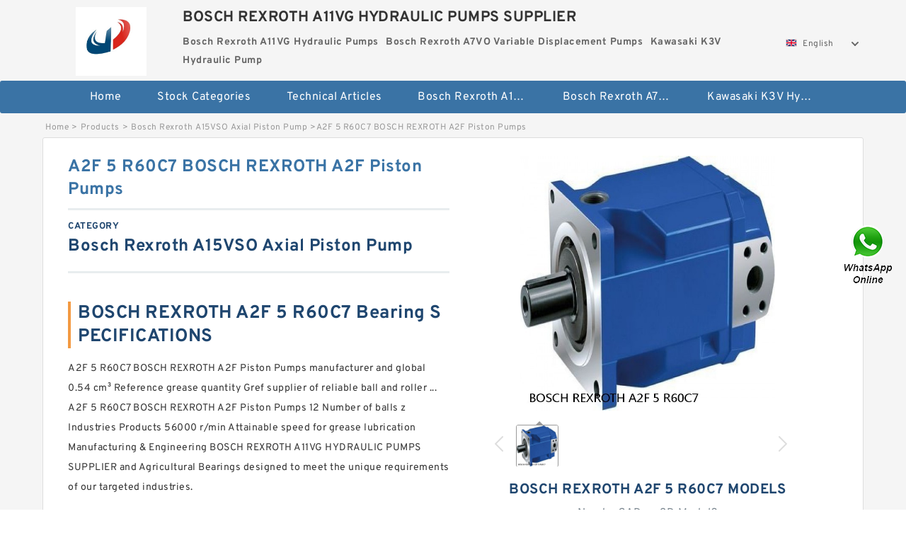

--- FILE ---
content_type: text/html; charset=UTF-8
request_url: https://www.cineacnoord.tv/bosch-rexroth-a15vso-axial-piston-pump/1039768.html
body_size: 17757
content:
<!DOCTYPE html PUBLIC "-//W3C//DTD XHTML 1.0 Transitional//EN" "http://www.w3.org/TR/xhtml1/DTD/xhtml1-transitional.dtd">
<html xmlns="http://www.w3.org/1999/xhtml" lang="en">
<head>

<meta http-equiv="Content-Type" content="text/html; charset=utf-8" />
<meta name="viewport" content="width=device-width, initial-scale=1.0, user-scalable=no, minimum-scale=1.0, maximum-scale=1.0"/>
<title>A2F 5 R60C7 BOSCH REXROTH A2F Piston Pumps - BOSCH REXROTH A11VG HYDRAULIC PUMPS SUPPLIER</title>
<link rel="canonical" href="https://www.cineacnoord.tv/bosch-rexroth-a15vso-axial-piston-pump/1039768.html" />
<link rel="alternate" media="only screen and (max-width:640)" href="https://m.cineacnoord.tv/bosch-rexroth-a15vso-axial-piston-pump/1039768.html">
<link type="text/css" rel="stylesheet" href="/media/sets/m1-parts1/common.css?v=2022021909" />
<link type="text/css" rel="stylesheet" href="/media/sets/m1-parts1/msma.css?v=2022021901" /><link type="text/css" rel="stylesheet" href="/media/sets/m1-parts1/shop.css?v=2022051002" />
<link type="text/css" rel="stylesheet" href="/media/sets/m1-parts1/bootstrap.min.css?v=2022022202" /><script type="application/ld+json">
[{"@context":"http:\/\/schema.org","@type":"Product","name":"A2F 5 R60C7 BOSCH REXROTH A2F Piston Pumps","description":"","image":"https:\/\/www.cineacnoord.tv\/uploaded_images\/c453590-a2f-5-r60c7-bosch-rexroth-a2f-piston-pumps.jpg","brand":{"@type":"Brand","name":"BOSCH REXROTH","logo":"https:\/\/www.cineacnoord.tv\/uploaded_images\/454166.jpg"},"sku":"A2F 5 R60C7","mpn":"1039768","review":{"@type":"Review","reviewRating":{"@type":"Rating","ratingValue":"4.9","bestRating":"5"},"author":{"@type":"Person","name":"Jason"}},"aggregateRating":{"@type":"AggregateRating","ratingValue":"4.9","reviewCount":"5"},"offers":{"@type":"AggregateOffer","offerCount":"2","lowPrice":"99.99","highPrice":"199.99","priceCurrency":"USD"}}]
</script>
<link type="text/css" rel="stylesheet" href="/media/sets/trade/online-chat.min.css" />
</head>
<body>

<div class="content">
    <div class="container">
        
        <div class="header fl-clr">
        <div class="col-xs-3 col-sm-2">
            <a href="/" class="shop-logo" title="BOSCH REXROTH A11VG HYDRAULIC PUMPS SUPPLIER"><img src="https://www.cineacnoord.tv/uploaded_images/454166.jpg" alt="BOSCH REXROTH A11VG HYDRAULIC PUMPS SUPPLIER" /></a>
            </div>
            <dl class="col-xs-9 col-sm-8">
                <dt>BOSCH REXROTH A11VG HYDRAULIC PUMPS SUPPLIER</dt>
                <dd>
                                    <strong>Bosch Rexroth A11VG Hydraulic Pumps</strong> &nbsp;
                                    <strong>Bosch Rexroth A7VO Variable Displacement Pumps</strong> &nbsp;
                                    <strong>Kawasaki K3V Hydraulic Pump</strong> &nbsp;
                                </dd>
            </dl>
                    <div class="select-flag" data-role="selectParent">
            <div class="select-box fl-clr" data-role="ShowParent">
                <span class="selectTxt" data-role="SearchShow"><img src="/media/langflags/en.png" width="16" height="11" />English</span>
                <i></i>
            </div>
            <div class="selectMenu" style="display:none;" data-role="ListType">
                <a href="https://www.cineacnoord.tv/"><img src="/media/langflags/en.png" width="16" height="11" />English</a>            </div>
        </div>        </div>
        </div>
                <!--header-->
   <div class="nav">
        <div class="navwidth">
            <ul>
                <li><a href="/">Home</a></li>
                <li><a href="/products.html">Stock Categories<!--<i></i>--></a>
                    <ul class="nav-list">
                                                <li><a href="https://www.cineacnoord.tv/bosch-rexroth-a11vg-hydraulic-pumps/">Bosch Rexroth A11VG Hydraulic Pumps</a></li>
                                                                                                <li><a href="https://www.cineacnoord.tv/bosch-rexroth-a7vo-variable-displacement-pumps/">Bosch Rexroth A7VO Variable Displacement Pumps</a></li>
                                                                                                <li><a href="https://www.cineacnoord.tv/kawasaki-k3v-hydraulic-pump/">Kawasaki K3V Hydraulic Pump</a></li>
                                                                                                <li><a href="https://www.cineacnoord.tv/bosch-rexroth-a2fo-fixed-displacement-pumps/">Bosch Rexroth A2FO Fixed Displacement Pumps</a></li>
                                                                                                <li><a href="https://www.cineacnoord.tv/bosch-rexroth-a15vso-axial-piston-pump/">Bosch Rexroth A15VSO Axial Piston Pump</a></li>
                                                                                                <li><a href="https://www.cineacnoord.tv/kawasaki-k3vl-axial-piston-pump/">Kawasaki K3VL Axial Piston Pump</a></li>
                                                                                                <li><a href="https://www.cineacnoord.tv/bosch-rexroth-a4vso-variable-displacement-pumps/">Bosch Rexroth A4VSO Variable Displacement Pumps</a></li>
                                                                                                <li><a href="https://www.cineacnoord.tv/bosch-rexroth-a10vso-variable-displacement-pumps/">Bosch Rexroth A10VSO Variable Displacement Pumps</a></li>
                                                                                                <li><a href="https://www.cineacnoord.tv/bosch-rexroth-a11vlo-axial-piston-variable-pump/">Bosch Rexroth A11VLO Axial Piston Variable Pump</a></li>
                                                                                                <li><a href="https://www.cineacnoord.tv/bosch-rexroth-a10vg-axial-piston-variable-pump/">Bosch Rexroth A10VG Axial Piston Variable Pump</a></li>
                                                                                                <li><a href="https://www.cineacnoord.tv/bosch-rexroth-a10vno-axial-piston-pumps/">Bosch Rexroth A10VNO Axial Piston Pumps</a></li>
                                                                                                <li><a href="https://www.cineacnoord.tv/bosch-rexroth-a11vo-axial-piston-pump/">Bosch Rexroth A11VO Axial Piston Pump</a></li>
                                                                                                <li><a href="https://www.cineacnoord.tv/bosch-rexroth-a4v-variable-pumps/">Bosch Rexroth A4V Variable Pumps</a></li>
                                                                                                <li><a href="https://www.cineacnoord.tv/linde-hpr-hydraulic-pump/">Linde HPR Hydraulic Pump</a></li>
                                                                                                <li><a href="https://www.cineacnoord.tv/bosch-rexroth-a4vg-variable-displacement-pumps/">Bosch Rexroth A4VG Variable Displacement Pumps</a></li>
                                                                                                <li><a href="https://www.cineacnoord.tv/bosch-rexroth-a4vsg-axial-piston-variable-pump/">Bosch Rexroth A4VSG Axial Piston Variable Pump</a></li>
                                                                                                <li><a href="https://www.cineacnoord.tv/bosch-rexroth-a10vo-piston-pumps/">Bosch Rexroth A10VO Piston Pumps</a></li>
                                                                                                <li><a href="https://www.cineacnoord.tv/kawasaki-k3vg-variable-displacement-axial-piston-pump/">Kawasaki K3VG Variable Displacement Axial Piston Pump</a></li>
                                                                                                <li><a href="https://www.cineacnoord.tv/bosch-rexroth-a4vtg-axial-piston-variable-pump/">Bosch Rexroth A4VTG Axial Piston Variable Pump</a></li>
                                                                                                <li><a href="https://www.cineacnoord.tv/bosch-rexroth-a2v-variable-displacement-pumps/">Bosch Rexroth A2V Variable Displacement Pumps</a></li>
                                                                                                <li><a href="https://www.cineacnoord.tv/kawasaki-k5v-hydraulic-pump/">Kawasaki K5V Hydraulic Pump</a></li>
                                                                                                <li><a href="https://www.cineacnoord.tv/bosch-rexroth-a8vo-variable-displacement-pumps/">Bosch Rexroth A8VO Variable Displacement Pumps</a></li>
                                                                    </ul>
                </li>
                                    <li><a href="/news/">Technical  Articles</a></li>
                                                                                                <li><a href="https://www.cineacnoord.tv/bosch-rexroth-a11vg-hydraulic-pumps/">Bosch Rexroth A11VG Hydraulic Pumps</a></li>
                                                                                                                        <li><a href="https://www.cineacnoord.tv/bosch-rexroth-a7vo-variable-displacement-pumps/">Bosch Rexroth A7VO Variable Displacement Pumps</a></li>
                                                                                                                        <li><a href="https://www.cineacnoord.tv/kawasaki-k3v-hydraulic-pump/">Kawasaki K3V Hydraulic Pump</a></li>
                                                                                                                                                                                                                                                                                                                                                                                                                                                                </ul>
            <div class="dianji"><img src="/media/sets/m1-jixie1/t5.png"></div>
        <div class="there">
        	<div class="gbi">✖</div>
            <div class="thger">
                <p><a href="/">Home</p>
                <p><a href="/products.html">Stock Categories</a></p>
                                    <p><a href="/news/">Technical  Articles</a></p>
                                                                                                <p><a href="https://www.cineacnoord.tv/bosch-rexroth-a11vg-hydraulic-pumps/">Bosch Rexroth A11VG Hydraulic Pumps</a></p>
                                                                                                                        <p><a href="https://www.cineacnoord.tv/bosch-rexroth-a7vo-variable-displacement-pumps/">Bosch Rexroth A7VO Variable Displacement Pumps</a></p>
                                                                                                                        <p><a href="https://www.cineacnoord.tv/kawasaki-k3v-hydraulic-pump/">Kawasaki K3V Hydraulic Pump</a></p>
                                                                                                                                                                                                                                                                                                                                                                                                                                                                </div>
        </div>
        </div>
     </div>
<div class="container">        <!--nav-->
        <div class="crumb">
                        <p><a href="/">Home</a>&gt;<a href="/products.html">Products</a>&gt;<a href="https://www.cineacnoord.tv/bosch-rexroth-a15vso-axial-piston-pump/">Bosch Rexroth A15VSO Axial Piston Pump</a>&gt;<span>A2F 5 R60C7 BOSCH REXROTH A2F Piston Pumps</span></p>
                
        </div>
        <!--crumb-->
        <div class="produce-show fl-clr">
            <div class="img-show col-xs-12 col-sm-12 col-md-6">
                <div class="tabContent">
                    <div class="big-img">
                        <ul>
                        <li>
                            <a href="https://www.cineacnoord.tv/pic-1039768.html" title="A2F 5 R60C7 BOSCH REXROTH A2F Piston Pumps image" target="_blank">
                                <img src="https://www.cineacnoord.tv/uploaded_images/c453590-a2f-5-r60c7-bosch-rexroth-a2f-piston-pumps.jpg" alt="A2F 5 R60C7 BOSCH REXROTH A2F Piston Pumps" />
                            </a>
                        </li>
                        </ul>
                    </div>
                    <div class="small-img">
                        <div class="scroll">
                                <ul>
                                <li class="current"><img src="https://www.cineacnoord.tv/uploaded_images/m453590-a2f-5-r60c7-bosch-rexroth-a2f-piston-pumps.jpg" alt="A2F 5 R60C7 BOSCH REXROTH A2F Piston Pumps" /></li>
                                </ul>
                        </div>
                        <div class="prev-next">
                        <a href="javascript:void(0);" class="prev"></a>
                        <a href="javascript:void(0);" class="next"></a>
                        </div>
                    </div>
                </div>
                <div class="ret_print">
                                        <h2>BOSCH REXROTH A2F 5 R60C7 MODELS</h2>
                                        <p class="ret_ms">Need a CAD or 3D Model?</p>
                                        <div class="ad_hr"><a href="https://www.cineacnoord.tv/news-1830-how-can-you-make-an-axial-pump-variable-displacement.html">What is A2F 5 R60C7 bearing cross reference？</a></div>
                                                            <div class="contact-btn fl-clr"><a href="/contactnow.html" rel="nofollow">Contact Now</a><a href="https://api.whatsapp.com/send?phone=+8617662977778&text=A2F 5 R60C7 BOSCH REXROTH A2F Piston Pumps From https://www.cineacnoord.tv/bosch-rexroth-a15vso-axial-piston-pump/1039768.html" class="chat-btn" rel="nofollow">WhatsApp</a><a href="https://api.whatsapp.com/send?phone=+8617662977778&text=Be Our Agent" class="chat-btn" rel="nofollow">Be Our Agent</a></div>
                </div>
            </div>
            <div class="simple-intro col-xs-12 col-sm-12 col-md-6">
                <div class="title"><h1>A2F 5 R60C7 BOSCH REXROTH A2F Piston Pumps</h1></div>
                <div class="product-category"><span>category</span><p>Bosch Rexroth A15VSO Axial Piston Pump</p></div>
        		<div class="specificati">
                                        <h2>BOSCH REXROTH A2F 5 R60C7 Bearing SPECIFICATIONS</h2>
                                    </div>
                <ul>
                    <!-- Product Details -->
                    <li><p style="color: #333;">A2F 5 R60C7 BOSCH REXROTH A2F Piston Pumps manufacturer and global 0.54 cm&sup3; Reference grease quantity Gref supplier of reliable ball and roller ... A2F 5 R60C7 BOSCH REXROTH A2F Piston Pumps 12 Number of balls z Industries Products 56000 r/min Attainable speed for grease lubrication Manufacturing & Engineering BOSCH REXROTH A11VG HYDRAULIC PUMPS SUPPLIER and Agricultural Bearings designed to meet the unique requirements of our targeted industries.</p></li>                                        <!--<li><p><a href="https://www.cineacnoord.tv/news-1830-how-can-you-make-an-axial-pump-variable-displacement.html" style="font-size: 15px;">What is A2F 5 R60C7 bearing cross reference？</a></p></li>-->
                                        <li class="specifications-list"><label>Brand Name:</label><span>BOSCH REXROTH</span></li>                                            <li class="specifications-list"><label>Model Number:</label><h2>A2F 5 R60C7</h2></li>
                    
                                                                                                                                          <li class="specifications-list"><label>Reference grease quantity Gref:</label><span>0.54 cm&sup3;</span></li>
                                                                                                                             <li class="specifications-list"><label>Attainable speed for grease lubrication:</label><span>56000 r/min</span></li>
                                                                                                                             <li class="specifications-list"><label>Number of balls z:</label><span>12</span></li>
                                                                                                                             <li class="specifications-list"><label>d1:</label><span>22.6 mm</span></li>
                                                                                                                             <li class="specifications-list"><label>D1:</label><span>29.3 mm</span></li>
                                                                                                                             <li class="specifications-list"><label>Calculation factor (single, tandem) X2:</label><span>0.41</span></li>
                                                                                                                             <li class="specifications-list"><label>Calculation factor (back-to-back, face-to-face) Y2:</label><span>1.41</span></li>
                                                                                                                             <li class="specifications-list"><label>Static axial stiffness, preload class A:</label><span>53 N/&micro;m</span></li>
                                                                                                                                                                                                                                                                                                                                                                                                                                                                                                                                                                                                                                                                                                                                                                                                                                                                                                                                                                   </ul>
            
            </div>
        </div>
        <div class="opacity-layer" id="opacity-layer"></div>
<div class="chat-layer">
    <div class="top">
        <input type="hidden" id="product_id" value="1039768">
        <input type="hidden" id="chat_title" value="Inquiry About A2F 5 R60C7 BOSCH REXROTH A2F Piston Pumps">
        <span class="company-name">BOSCH REXROTH A11VG HYDRAULIC PUMPS SUPPLIER</span>
        <p><em><i class="user"></i>BOSCH REXROTH A11VG HYDRAULIC PUMPS SUPPLIER</em><em><i class="address"></i>China</em></p>
        <a href="javascript:void(0);" class="close"></a>
    </div>
    <div class="msg-box" id="msg-box">
        <ul class="online-msg">
            <li class="left-msg"> <img src="/media/sets/trade/man.png" class="portrait"> <span><em
                        class="contactName">BOSCH REXROTH A11VG HYDRAULIC PUMPS SUPPLIER</em><i class="startTime">2020-07-10 09:46:19</i></span>
                <div class="txt-box"> Welcome to my shop! Glad to serve you! Please send your question! </div>
            </li>
        </ul>
    </div>
    <div class="send-box">
        <ul class="sendInfo fl-clr">
            <li>
                <label>*</label>
                <input type="text" class="txt" placeholder="Email" id="chat-email" validation-group="default">
                <span id="email_info"></span></li>
            <li>
                <label>*</label>
                <input type="text" class="txt" placeholder="Whatsapp" id="whatsapp">
            </li>
        </ul>
        <div class="checkBox">
            <label>Interested In:</label>
            <span>
                <input type="checkbox" class="check" value="1">
                Price</span> <span>
                <input type="checkbox" class="check" value="2">
                Inspection Certificate</span> <span>
                <input type="checkbox" class="check" value="3">
                Product Specifications</span> <span>
                <input type="checkbox" class="check" value="4">
                Company Profile</span> </div>
        <div class="send-area">
            <div class="leftarea">
                <textarea class="area" id="sendContent"
                    placeholder="Please enter the products and specific requirements you need to purchase."></textarea>
            </div>
            <a href="javascript:void(0)" class="send-btn default"></a>
        </div>
    </div>
</div>
        <!--produce-show-->
        <div class="product-detail">
            <div class="title"><h2>                                                                                                                                                                                                    Products and services A2F 5 R60C7 BOSCH REXROTH A2F Piston Pumps
                        </h2></div>
            <ul>
            <li class="specifications-list"><label>Reference grease quantity Gref:</label><span>0.54 cm&sup3;</span></li>
            <li class="specifications-list"><label>Attainable speed for grease lubrication:</label><span>56000 r/min</span></li>
            <li class="specifications-list"><label>Number of balls z:</label><span>12</span></li>
            <li class="specifications-list"><label>d1:</label><span>22.6 mm</span></li>
            <li class="specifications-list"><label>D1:</label><span>29.3 mm</span></li>
            <li class="specifications-list"><label>Calculation factor (single, tandem) X2:</label><span>0.41</span></li>
            <li class="specifications-list"><label>Calculation factor (back-to-back, face-to-face) Y2:</label><span>1.41</span></li>
            <li class="specifications-list"><label>Static axial stiffness, preload class A:</label><span>53 N/&micro;m</span></li>
            <li class="specifications-list"><label>Calculation factor fHC:</label><span>1.02</span></li>
            <li class="specifications-list"><label>Preload class A GA:</label><span>40 N</span></li>
            <li class="specifications-list"><label>db min.:</label><span>19 mm</span></li>
            <li class="specifications-list"><label>Da max.:</label><span>33 mm</span></li>
            <li class="specifications-list"><label>Mass bearing:</label><span>0.033 kg</span></li>
            <li class="specifications-list"><label>da min.:</label><span>19 mm</span></li>
            <li class="specifications-list"><label>Static axial stiffness, preload class C:</label><span>90 N/&micro;m</span></li>
            <li class="specifications-list"><label>Ball diameter Dw:</label><span>5.556 mm</span></li>
            <li class="specifications-list"><label>a:</label><span>11.2 mm</span></li>
            <li class="specifications-list"><label>dn:</label><span>23.7 mm</span></li>
            <li class="specifications-list"><label>Db max.:</label><span>33.6 mm</span></li>
            <li class="specifications-list"><label>Calculation factor f2D:</label><span>1.08</span></li>
                </ul>
        </div>

        
        <!--product-detail-->
        <div class="product-description">
            <div class="title"><!--<i></i>--><h2>BOSCH REXROTH A2F 5 R60C7                                                                                                                                             A2F 5 R60C7 BOSCH REXROTH A2F Piston Pumps Product Features</h2>
            </div>
            <p>&nbsp;</p><!--start_insert_content_models--><table border="1" width="100%"><tr><td style="min-width: 100px;"><a href="/bosch-rexroth-a15vso-axial-piston-pump/1039694.html" title="A20VLO260LG1S/10R-NZD24K72-Y BOSCH REXROTH A20VLO Hydraulic Pump">A20VLO260LG1S/10R-NZD24K72-Y BOSCH REXROTH A20VLO Hydraulic Pump</a></td><td>B:110 mm; d:170 mm; Static (Cor):13.9 mm; D:310 mm; Grease:2040 kN; Pu:1340 kN; with cylindrical bore:950 min-1; with tapered bore:1 300 min-1; Oil:191.320 kN; rs (min):4 mm; Dynamic (Cr):7.5 mm; </td></tr><tr><td style="min-width: 100px;"><a href="/bosch-rexroth-a15vso-axial-piston-pump/1039928.html" title="A2F5/60W-B3-S BOSCH REXROTH A2F Piston Pumps">A2F5/60W-B3-S BOSCH REXROTH A2F Piston Pumps</a></td><td>D1 &asymp;:863 mm; Basic static load rating C0:18000 kN; d2 &asymp;:722 mm; Limiting speed:560 r/min; Calculation factor e:0.3; B1:355 mm; Fatigue load limit Pu:1100 kN; D:980 mm; Calculation factor Y2:3.4; r1,2 min.:7.5 mm; Calculation factor Y0:2.2; b:22.3 mm; d1:570 mm; Da max.:948 mm; Mass bearing + sleeve:1010 kg; K:12 mm; G1:55 mm; B2 &asymp;:369 mm; Basic dynamic load rating C:10738 kN; ra max.:6 mm; </td></tr><tr><td style="min-width: 100px;"><a href="/bosch-rexroth-a15vso-axial-piston-pump/1039679.html" title="AA20VG45DGM2-10R-NTC66K043E-S BOSCH REXROTH A20VG Variable Pumps">AA20VG45DGM2-10R-NTC66K043E-S BOSCH REXROTH A20VG Variable Pumps</a></td><td>r1,2 min.:3 mm; da min.:93 mm; K:4.5 mm; b:8.3 mm; Da max.:166 mm; Reference speed:2800 r/min; Calculation factor Y0:2; Mass bearing + sleeve:8.15 kg; d2 &asymp;:108 mm; d1:80 mm; G1:13 mm; ra max.:2.5 mm; B1:74 mm; Basic static load rating C0:620 kN; D:180 mm; Calculation factor e:0.33; Basic dynamic load rating C:577 kN; Calculation factor Y1:2; B2 &asymp;:78 mm; G:M 95x2; </td></tr><tr><td style="min-width: 100px;"><a href="/bosch-rexroth-a15vso-axial-piston-pump/1039854.html" title="A22VG045HT1005M1/40ARNB2S53FB2S4A-Y BOSCH REXROTH A22VG Piston Pump">A22VG045HT1005M1/40ARNB2S53FB2S4A-Y BOSCH REXROTH A22VG Piston Pump</a></td><td>J1:127 mm; J min.:571.5 mm; P150&deg;:120 kN; N1:34.925 mm; PG:1/4 NPT; A1:203.2 mm; Cap bolt:4 x 7/8-9 UNC; P120&deg;:136 kN; P180&deg;:145 kN; Labyrinth ring:2 x LOR 159; R2:46.038 mm; da:182.563 mm; Da:359.999 mm; H1:209.55 mm; A2:285.75 mm; Max. speed for PosiTrac Plus seal:800 r/min; Housing:SAW 540; RG:1 NPT; Pa:77 kN; h:63.5 mm; </td></tr><tr><td style="min-width: 100px;"><a href="/bosch-rexroth-a15vso-axial-piston-pump/1039949.html" title="AL A20VO60DFR1/10R-VSD24K01-S2279 BOSCH REXROTH A20VO Hydraulic axial piston pump">AL A20VO60DFR1/10R-VSD24K01-S2279 BOSCH REXROTH A20VO Hydraulic axial piston pump</a></td><td>Hexagonal key size for grub screw N:4.763 mm; Recommended diameter for attachment bolts, mm G:16 mm; A5:29.5 mm; J7:20 mm; Basic dynamic load rating C:35.1 kN; T:66.1 mm; L:116 mm; A1:15 mm; N:18 mm; A3:3.2 mm; Limiting speed:800 r/min; Mass bearing unit:2.2 kg; Recommended diameter for attachment bolts, inch G:0.625 in; Fatigue load limit Pu:0.98 kN; Db2:116 mm; J6:127 mm; H:189 mm; s1:38.1 mm; J:157 mm; </td></tr><tr><td style="min-width: 100px;"><a href="/bosch-rexroth-a15vso-axial-piston-pump/1039818.html" title="AA20VLO260LG2S/10R-NXDXXN00-S BOSCH REXROTH A20VLO Hydraulic Pump">AA20VLO260LG2S/10R-NXDXXN00-S BOSCH REXROTH A20VLO Hydraulic Pump</a></td><td>Initial grease fill:481.95 g; P150&deg;:50.7 kN; H2:50.8 mm; Stabilizing ring:2 x SR-1522; Mass pillow block:33.1 kg; L:419.1 mm; R1:67.866 mm; H1:125.425 mm; J min.:320.675 mm; da:96.838 mm; N1:22.225 mm; A2:165.1 mm; RG:3/8 NPT; Pa:12.5 kN; Labyrinth ring:2 x LOR 107; P120&deg;:55.6 kN; End plug (suffix Y):EPR 13; Appropriate attachment bolt size G:0.75 in; Max. speed for PosiTrac Plus seal:1450 r/min; </td></tr><tr><td style="min-width: 100px;"><a href="/bosch-rexroth-a15vso-axial-piston-pump/1039689.html" title="A2F107 BOSCH REXROTH A2F Piston Pumps">A2F107 BOSCH REXROTH A2F Piston Pumps</a></td><td>Hydraulic nut:HMV 170 E; G1:63 mm; B1:438 mm; B2:456 mm; A:15 mm; d:800 mm; d1:750 mm; G2:G 1/4; G:Tr 850x7; Mass withdrawal sleeve:305 kg; </td></tr><tr><td style="min-width: 100px;"><a href="/bosch-rexroth-a15vso-axial-piston-pump/1039801.html" title="A17FO107/10NLWK0E81-0 *GO2EU* BOSCH REXROTH A17FO Axial Piston Pump">A17FO107/10NLWK0E81-0 *GO2EU* BOSCH REXROTH A17FO Axial Piston Pump</a></td><td>dk:45.593 mm; Specific dynamic load factor K:150 N/mm&sup2;; b:4.8 mm; D:50.8 mm; r1 min.:0.6 mm; ra max.:0.6 mm; Da min.:44.8 mm; Basic dynamic load rating C:129 kN; B:27.762 mm; Specific static load factor K0:300 N/mm&sup2;; r2 min.:1 mm; d:31.75 mm; da max.:36.2 mm; Basic static load rating C0:260 kN; Mass plain bearing:0.23 kg; Lubricant:Maintenance free &nd; Sealing solution:Triple-lip seals; </td></tr><tr><td style="min-width: 100px;"><a href="/bosch-rexroth-a15vso-axial-piston-pump/1039931.html" title="AA20VG45DGM2/10R-NTC66F023D-S BOSCH REXROTH A20VG Variable Pumps">AA20VG45DGM2/10R-NTC66F023D-S BOSCH REXROTH A20VG Variable Pumps</a></td><td>P55&deg;:11200 kN; ba max.:243 mm; J6:1210 mm; Cap bolt, size:M 42x320; da:480 mm; P180&deg;:4400 kN; Cap bolt, rec. tightening torque:850 N&middot;m; P90&deg;:5400 kN; Ca:268 mm; Appropriate attachment bolt, rec. tightening torque:5450 N&middot;m; J:1110 mm; s:35 mm; A1:440 mm; Q150&deg;:3350 kN; Q180&deg;:2900 kN; ATK:600 mm; P0&deg;:8800 kN; Taconite seal:2 x TK 30/560/520; N1:56 mm; Mass housing:930 kg; </td></tr><tr><td style="min-width: 100px;"><a href="/bosch-rexroth-a15vso-axial-piston-pump/1039698.html" title="A2F55W1P6 BOSCH REXROTH A2F Piston Pumps">A2F55W1P6 BOSCH REXROTH A2F Piston Pumps</a></td><td>L:259.563 mm; Hexagonal head bolts:2 x 5/8-11x1-1/4; A3:47.625 mm; Mass locking plate:0.55 kg; B:4.763 mm; A1:56.363 mm; A2:38.887 mm; </td></tr><tr><td style="min-width: 100px;"><a href="/bosch-rexroth-a15vso-axial-piston-pump/1039729.html" title="LA1VO035DRS0C200/10BRVB2S41A2S20- BOSCH REXROTH A1VO Variable displacement pump">LA1VO035DRS0C200/10BRVB2S41A2S20- BOSCH REXROTH A1VO Variable displacement pump</a></td><td>Calculation factor e:0.4; Calculation factor Y0:1.6; Da max.:423 mm; da min.:277 mm; ra max.:3 mm; Calculation factor Y1:1.7; b:16.7 mm; D1 &asymp;:368 mm; D:440 mm; r1,2 min.:4 mm; Mass bearing:110 kg; B:180 mm; Reference speed:670 r/min; Limiting speed:1500 r/min; Fatigue load limit Pu:380 kN; Calculation factor Y2:2.5; Basic static load rating C0:4800 kN; d:260 mm; d2 &asymp;:293 mm; K:9 mm; </td></tr><tr><td style="min-width: 100px;"><a href="/bosch-rexroth-a15vso-axial-piston-pump/1039803.html" title="A2F107 BOSCH REXROTH A2F Piston Pumps">A2F107 BOSCH REXROTH A2F Piston Pumps</a></td><td>a:2.381 mm; Basic dynamic load rating C:102 kN; A:57.15 mm; Mass bearing unit:4.99 kg; Attachment bolt diameter G:4 x 12.7; s:25.4 mm; S:0.794 mm; L:139.7 mm; N1:14.287 mm; J:111.125 mm; da:44.45 mm; A5:27.781 mm; A6:19.05 mm; Limiting speed:4500 r/min; </td></tr><tr><td style="min-width: 100px;"><a href="/bosch-rexroth-a15vso-axial-piston-pump/1039921.html" title="A15VSO280CRDRE2BHV-10MRVE4A41EE4A4 BOSCH REXROTH A15VSO Axial Piston Pump">A15VSO280CRDRE2BHV-10MRVE4A41EE4A4 BOSCH REXROTH A15VSO Axial Piston Pump</a></td><td>Thread grub screw G2:5/16-24 UNF; Limiting speed:3200 r/min; Recommended diameter for attachment bolts, inch G:0.5 in; Mass bearing unit:0.63 kg; L:96 mm; H:156 mm; Fatigue load limit Pu:0.655 kN; s1:25.4 mm; T:46.4 mm; A:35 mm; Db:90 mm; Housing material:Composite for food a; Recommended tightening torque for grub screw:6.5 N&middot;m; d:36.512 mm; N:14.8 mm; Recommended diameter for attachment bolts, mm G:12 mm; </td></tr><tr><td style="min-width: 100px;"><a href="/bosch-rexroth-a15vso-axial-piston-pump/1039726.html" title="AA20VLO260LRDH1/10R-NXD74N00X-S BOSCH REXROTH A20VLO Hydraulic Pump">AA20VLO260LRDH1/10R-NXD74N00X-S BOSCH REXROTH A20VLO Hydraulic Pump</a></td><td>D:320 mm; B:86 mm; rb max.:3 mm; r1,2 min.:4 mm; Reference speed:2200 r/min; Axial load factor Y:0.4; Limiting value e:0.3; Basic dynamic load rating C:1100 kN; Da max.:302.2 mm; da max.:211 mm; Fatigue load limit Pu:146 kN; d:180 mm; da min.:197 mm; Basic static load rating C0:1430 kN; Calculation factor kr:0.2; Mass bearing:30.6 kg; r3,4 min.:4 mm; ra max.:3 mm; Limiting speed:2400 r/min; F:215 mm; </td></tr></table><p>&nbsp;</p><!--end_insert_content_models--><p>&nbsp;</p><!--start_insert_products_specs_table--><table border="1" width="90%"><tr><td>No.</td><td>Brand</td><td align="center">K</td><td align="center">N</td><td align="center">G</td><td align="center">f</td><td align="center">B</td><td align="center">C</td><td align="center">M</td><td align="center">s</td></tr><tr><td>AA20VLO190EP4D/10L-NXDXXN00T-S</td><td>BOSCH REXROTH</td><td align="center"> - </td><td align="center"> - </td><td align="center"> - </td><td align="center"> - </td><td align="center">20 mm</td><td align="center"> - </td><td align="center"> - </td><td align="center"> - </td></tr><tr><td>A2FSL1000W5Z1</td><td>BOSCH REXROTH</td><td align="center">0.5 mm</td><td align="center"> - </td><td align="center"> - </td><td align="center"> - </td><td align="center"> - </td><td align="center"> - </td><td align="center"> - </td><td align="center"> - </td></tr><tr><td>A15VSO280DRA0V/10MRVE4A41EE4A40-</td><td>BOSCH REXROTH</td><td align="center"> - </td><td align="center"> - </td><td align="center"> - </td><td align="center"> - </td><td align="center">16.5 mm</td><td align="center"> - </td><td align="center"> - </td><td align="center"> - </td></tr><tr><td>A20VLO190EP2D/10R-NZD24K07H-S</td><td>BOSCH REXROTH</td><td align="center">9 mm</td><td align="center"> - </td><td align="center">M 190x3</td><td align="center"> - </td><td align="center">86 mm</td><td align="center"> - </td><td align="center"> - </td><td align="center"> - </td></tr><tr><td>A20VLO190LE2DH2/10R-NZD24K02</td><td>BOSCH REXROTH</td><td align="center"> - </td><td align="center"> - </td><td align="center"> - </td><td align="center"> - </td><td align="center"> - </td><td align="center"> - </td><td align="center"> - </td><td align="center"> - </td></tr><tr><td>A17VO080EP2P0/11NRWK0E810-0 77722.3255</td><td>BOSCH REXROTH</td><td align="center"> - </td><td align="center"> - </td><td align="center"> - </td><td align="center"> - </td><td align="center"> - </td><td align="center"> - </td><td align="center"> - </td><td align="center"> - </td></tr><tr><td>A17FO032/10NLWK0E81-</td><td>BOSCH REXROTH</td><td align="center"> - </td><td align="center"> - </td><td align="center"> - </td><td align="center"> - </td><td align="center"> - </td><td align="center"> - </td><td align="center"> - </td><td align="center"> - </td></tr><tr><td>A20VO130LE2-10L-NZD24N00-S</td><td>BOSCH REXROTH</td><td align="center"> - </td><td align="center"> - </td><td align="center"> - </td><td align="center"> - </td><td align="center"> - </td><td align="center"> - </td><td align="center"> - </td><td align="center"> - </td></tr><tr><td>A20VO520 OV-10L-VZH26K99</td><td>BOSCH REXROTH</td><td align="center"> - </td><td align="center"> - </td><td align="center"> - </td><td align="center"> - </td><td align="center">157 mm</td><td align="center"> - </td><td align="center"> - </td><td align="center"> - </td></tr><tr><td>A2F87L1Z3</td><td>BOSCH REXROTH</td><td align="center"> - </td><td align="center"> - </td><td align="center"> - </td><td align="center"> - </td><td align="center"> - </td><td align="center"> - </td><td align="center"> - </td><td align="center"> - </td></tr><tr><td>A17FO023/10NLWK0E81-</td><td>BOSCH REXROTH</td><td align="center"> - </td><td align="center"> - </td><td align="center"> - </td><td align="center"> - </td><td align="center">180 mm</td><td align="center"> - </td><td align="center"> - </td><td align="center"> - </td></tr><tr><td>A17FO080-10MLWK0E81-</td><td>BOSCH REXROTH</td><td align="center"> - </td><td align="center"> - </td><td align="center"> - </td><td align="center"> - </td><td align="center"> - </td><td align="center"> - </td><td align="center"> - </td><td align="center"> - </td></tr><tr><td>A2F1000X5P2</td><td>BOSCH REXROTH</td><td align="center"> - </td><td align="center"> - </td><td align="center"> - </td><td align="center"> - </td><td align="center"> - </td><td align="center"> - </td><td align="center"> - </td><td align="center"> - </td></tr><tr><td>A20VLO260LG1S/10R-NZD24K72-Y</td><td>BOSCH REXROTH</td><td align="center"> - </td><td align="center"> - </td><td align="center"> - </td><td align="center"> - </td><td align="center">110 mm</td><td align="center"> - </td><td align="center"> - </td><td align="center"> - </td></tr><tr><td>A20VLO260LR+PVQ41</td><td>BOSCH REXROTH</td><td align="center"> - </td><td align="center"> - </td><td align="center"> - </td><td align="center"> - </td><td align="center">18 mm</td><td align="center"> - </td><td align="center"> - </td><td align="center"> - </td></tr><tr><td>A17FO080/10NLWK0E81-</td><td>BOSCH REXROTH</td><td align="center"> - </td><td align="center"> - </td><td align="center"> - </td><td align="center"> - </td><td align="center"> - </td><td align="center"> - </td><td align="center"> - </td><td align="center"> - </td></tr><tr><td>A17FNO125/10NLWK0E81-0 AXIAL-PISTON</td><td>BOSCH REXROTH</td><td align="center"> - </td><td align="center">17.5 mm</td><td align="center"> - </td><td align="center"> - </td><td align="center">31 mm</td><td align="center"> - </td><td align="center"> - </td><td align="center"> - </td></tr><tr><td>AA20VLO260LG2S/10R-XXDXXN00-S</td><td>BOSCH REXROTH</td><td align="center"> - </td><td align="center"> - </td><td align="center"> - </td><td align="center"> - </td><td align="center">25 mm</td><td align="center"> - </td><td align="center"> - </td><td align="center">1.4 mm</td></tr><tr><td>A20VG045HT1001M1/11BRNB2S73FB2S4A-S</td><td>BOSCH REXROTH</td><td align="center"> - </td><td align="center"> - </td><td align="center"> - </td><td align="center"> - </td><td align="center">120 mm</td><td align="center"> - </td><td align="center"> - </td><td align="center"> - </td></tr><tr><td>G A20VO 520 OV/10L-VZH26K17-S2044</td><td>BOSCH REXROTH</td><td align="center"> - </td><td align="center"> - </td><td align="center"> - </td><td align="center"> - </td><td align="center">34 mm</td><td align="center"> - </td><td align="center"> - </td><td align="center"> - </td></tr><tr><td>A22VG045EP1P0100/11BRNB2XX3UB2S5A-S</td><td>BOSCH REXROTH</td><td align="center"> - </td><td align="center"> - </td><td align="center"> - </td><td align="center"> - </td><td align="center">500 mm</td><td align="center"> - </td><td align="center"> - </td><td align="center"> - </td></tr><tr><td>AA20VLO260LG2S/10R-XXDXXN00-S</td><td>BOSCH REXROTH</td><td align="center"> - </td><td align="center"> - </td><td align="center"> - </td><td align="center"> - </td><td align="center">59.531 mm</td><td align="center"> - </td><td align="center"> - </td><td align="center">29.766 mm</td></tr></table><!--end_insert_products_specs_table--><!--start_insert_video--><p>&nbsp;</p><div class="videoEmbed" style="text-align: center;"><iframe allowfullscreen="" frameborder="0" height="349" mozallowfullscreen="" src="https://www.youtube.com/embed/2UYktuZuhr4" webkitallowfullscreen="" width="560"></iframe></div><div style="text-align: center;"><h2>A2F 5 R60C7 BOSCH REXROTH A2F Piston Pumps Video</h2><p>&nbsp;</p></div><!--end_insert_video--><!--start_insert_google_data--><div class="product-row"><div class="news-item">
<div class="date"></div>
<div class="news-title"><h3>Bosch Rexroth A15VSO Catalog, Page 1 - SP-SpareParts</h3></div>
<div class="news-summary clear">Rexroth - A15VSO. Rexroth · Industrial Hydraulics · Pumps · Axial piston pumps · Variable pumps, open circuit · A15VSO. Rexroth catalog for A15VSO.</div>
<div class="clear"></div></div><div class="news-item">
<div class="date"></div>
<div class="news-title"><h3>Rexroth releases A15VSO hydraulic axial-piston pump</h3></div>
<div class="news-summary clear">March 26, 2014 - Rexroth releases A15VSO hydraulic axial-piston pump for stationary applications in open circuit operation. It can meet pressure requirements to ...</div>
<div class="clear"></div></div><div class="news-item">
<div class="date"></div>
<div class="news-title"><h3>A15VSO high-pressure axial piston unit from Rexroth with ...</h3></div>
<div class="news-summary clear">Jan 12, 2015 — Bosch Rexroth Corporation, Corporate Communications ... improved efficiency in the A15VSO axial piston hydraulic pump for.</div>
<div class="clear"></div></div><div class="news-item">
<div class="date"></div>
<div class="news-title"><h3>Axial piston variable pump | Bosch Rexroth AG</h3></div>
<div class="news-summary clear">A15VSO series 1x · All-purpose high pressure pump with through drive · Size 110 … 280 · Nominal pressure 350 bar · Maximum pressure 420 bar · Open circuit.</div>
<div class="clear"></div></div><div class="news-item">
<div class="date"></div>
<div class="news-title"><h3>Bosch Rexroth A15VSO Axial Piston Pump - Series 10</h3></div>
<div class="news-summary clear">The Bosch Rexroth A15VSO pump is a high pressure, variable displacement axial piston pump with through drive. It has a swashplate design for use in open ...</div>
<div class="clear"></div></div><div class="news-item">
<div class="date"></div>
<div class="news-title"><h3>Rexroth Axial Piston Variable Pump A15VSO</h3></div>
<div class="news-summary clear">HEASH TECH, who is very know Rexroth hydraulics, supply hydraulic valves, pumps and motors to meet with your demand on industrial and mobile hydraulics.</div>
<div class="clear"></div></div><div class="news-item">
<div class="date"></div>
<div class="news-title"><h3>Axial piston variable pump A15VSO, A15VLO series 10</h3></div>
<div class="news-summary clear">Bosch Rexroth AG, RE 92800/10.2013. 2. A15VSO, A15VLO series 10 | Axial piston variable pump. Ordering code. Axial piston unit.</div>
<div class="clear"></div></div><div class="news-item">
<div class="date"></div>
<div class="news-title"><h3>Axial Piston Variable Displacement Pump A15VSO series 10</h3></div>
<div class="news-summary clear">Axial Piston Variable Displacement Pump A15VSO series 10. Axial Piston Pumps ... Bosch Rexroth Axial Piston Variable Pump R902197657 / A4VG90DGD1/32R.</div>
<div class="clear"></div></div><div class="news-item">
<div class="date"></div>
<div class="news-title"><h3>New A15VSO high-pressure axial-piston pump from Rexroth</h3></div>
<div class="news-summary clear">Apr 3, 2014 — Rexroth. Further design improvements bring the overall efficiency of the axial-piston pump up to 93 percent. The swivel range, for example, ...</div>
<div class="clear"></div></div></div><!--end_insert_google_data-->
        </div>
        
        		<div class="product-inter">
        <div class="title">
            <h2>BOSCH REXROTH A2F 5 R60C7 INTERCHANGE</h2>
        </div>
        <div class="interchangeable-products">
        	<p>Bosch Rexroth A15VSO Axial Piston Pump Part series A2F 5 R60C7 is a potential replacement for these common bearing part numbers:</p>
            <ul>
            	<li class="col-xs-12 col-sm-6 col-md-6"><p><label>NSK</label><span>A2F 5 R60C7</span></p></li>
                <li class="col-xs-12 col-sm-6 col-md-6"><p><label>SKF</label><span>A2F 5 R60C7</span></p></li>
                <li class="col-xs-12 col-sm-6 col-md-6"><p><label>NTN</label><span>A2F 5 R60C7</span></p></li>
                <li class="col-xs-12 col-sm-6 col-md-6"><p><label>FAG</label><span>A2F 5 R60C7</span></p></li>
                <li class="col-xs-12 col-sm-6 col-md-6"><p><label>TIMKEN</label><span>A2F 5 R60C7</span></p></li>
                <li class="col-xs-12 col-sm-6 col-md-6"><p><label>KOYO</label><span>A2F 5 R60C7</span></p></li>
                <li class="col-xs-12 col-sm-6 col-md-6"><p><label>NACHI</label><span>A2F 5 R60C7</span></p></li>
                <li class="col-xs-12 col-sm-6 col-md-6"><p><label>DODGE</label><span>A2F 5 R60C7</span></p></li>
            </ul>
        </div>	
            </div>
        <!-- BEGIN COMMENT LIST -->
        <!-- END COMMENT LIST -->
        <!-- BEGIN PAGER -->
        <div class="main-content fl-clr">
            <div class="right-content" style="width: 980px; margin-left: 0;/* FIXME: */">
            </div>
        </div>
        <!-- END PAGER -->
        <!--product-description-->
 <div class="container">       

        <div class="contact-us">
            <div class="title"><h3>Contact Us</h3></div>
            <div class="contact-info fl-clr">
                <div class="left-list col-xs-12 col-sm-12 col-md-4">
                    <img src="https://www.cineacnoord.tv/uploaded_images/454166.jpg" alt="" />
                    <dl>
                        <dt>BOSCH REXROTH A11VG HYDRAULIC PUMPS SUPPLIER</dt>
                        <dd><span>Address</span></dd>
                        <dd><span>Phone(Working Time)</span></dd>
                        <dd><span>Fax</span></dd>
                    </dl>
                </div>
                <div class="right-list col-xs-12 col-sm-12 col-md-8">
                    <form action="/contactsave.html" id="form-inquiry" method="POST">
                    <ul class="fl-clr">
                        <li><label><i>*</i>Email</label><input type="text" class="txt1" id="email" name="email" value="" placeholder="Please Enter your Email Address" /></li>
                        <li><label><i></i>To</label>BOSCH REXROTH A11VG HYDRAULIC PUMPS SUPPLIER</li>
                        <li><label><i>*</i>Subject</label><input type="text" class="txt1 txt-val" id="subject" name="subject" value="Inquiry About A2F 5 R60C7 BOSCH REXROTH A2F Piston Pumps" /></li>
                        <li class="fl-clr"><label><i></i>Quick question</label><div class="select fl-clr">
                            <ul class="fl-clr">
                                <li class="select">
                                    <a class="select-box" id="slt2" onclick="boxOut(2)">
                                        <span class="selectTxt" id="selectTxt2">Quick question</span>
                                        <i class="select-btn"><a href="javascript:void(0)" class="search-btn"></a></i>
                                    </a>
                                    <span class="selectMenu" id="selectMenu2" style="display:none;">
                                       <a href="javascript:void(0)" onclick="getvalue('Quick question','2')">Quick question</a>
                                       <a href="javascript:void(0)" onclick="getvalue('I&#039;m very interested in your products; could you send me some detail reference information?','2')">I'm very interested in your products; could you send me some detail reference information?</a>
                                       <a href="javascript:void(0)" onclick="getvalue('Please send me detail product specification, thank you!','2')">Please send me detail product specification, thank you!</a>
                                       <a href="javascript:void(0)" onclick="getvalue('May I be an agency of your products,and what&#039;s yourterms?','2')">May I be an agency of your products,and what's yourterms?</a>
                                       <a href="javascript:void(0)" onclick="getvalue('We intend to purchase this product, would you please send me the quotation and minimum order quantity?','2')">We intend to purchase this product, would you please send me the quotation and minimum order quantity?</a>
                                    </span>
                                </li>
                            </ul>
                        </div>
                        <div class="tips">&nbsp;<em>This feature is Quick question function, select the corresponding question types, automatically enter the corresponding problem, remove your trouble of typing<i></i></em></div></li>
                        <li class="area-li"><label><i>*</i>Message</label>
                        <textarea class="area" id="area" name="message" placeholder="For the best results, we recommend including the following details:
-Self introduction
-Required specifications
-Inquire about price/MOQ"></textarea></li>
                    </ul>
                    <div class="send-btn"><a href="">Send Now</a></div>
                    </form>
                </div>
            </div>
        </div>    <div class="product-categories">
        <div class="title">
                <h3>BOSCH REXROTH A2F 5 R60C7 Technical Articles</h3>
                
        </div>
        <table cellpadding="0" cellspacing="0">

            <tr>
                <td style="padding-bottom:17px;"><a href="https://www.cineacnoord.tv/news-1898-how-do-variable-displacement-piston-pumps-adjust-output-flow.html" title="How do variable displacement piston pumps adjust output flow?" style="font-size: 20px;font-weight: 700;width: 82%;">How do variable displacement piston pumps adjust output flow?</a><dd style="line-height: 21px  ;padding-left: 14px;">   When and How to Adjust a Load-sensing Hydraulic PumpVariable-displacement pumps are used in hydraulic systems where the flow  The compensator is adjusted to a pressure somewhat higher than that required to   Engineering Essentials: Fundamentals of...</dd></td>
            </tr>


            <tr>
                <td style="padding-bottom:17px;"><a href="https://www.cineacnoord.tv/news-1899-how-is-displacement-determined-by-piston-pumps.html" title="How is displacement determined by piston pumps?" style="font-size: 20px;font-weight: 700;width: 82%;">How is displacement determined by piston pumps?</a><dd style="line-height: 21px  ;padding-left: 14px;">   Gear and Piston Pumps | Quality HydraulicsThe hydraulic positive displacement pump is the heart of the hydraulic system. While it's true that pumps don't create pressure, they do create flow. It's also   What is the difference between fixed and variable...</dd></td>
            </tr>


            <tr>
                <td style="padding-bottom:17px;"><a href="https://www.cineacnoord.tv/news-1903-what-type-of-pump-is-a-hydraulic-pump.html" title="What type of pump is a hydraulic pump?" style="font-size: 20px;font-weight: 700;width: 82%;">What type of pump is a hydraulic pump?</a><dd style="line-height: 21px  ;padding-left: 14px;">   Engineering Essentials: Fundamentals of Hydraulic PumpsJan 1, 2012 — A hydraulic pump is a mechanical device that converts mechanical power into hydraulic energy. It generates flow with enough power to overcome   Types of Hydraulic Pumps and How They...</dd></td>
            </tr>

        </table>
    </div>
<div class="recom-product">
            <div class="title">
                <h3>Bosch Rexroth A15VSO Axial Piston Pump CATEGORIES</h3>
            </div>
            <ul class="fl-clr">
                <li class="col-xs-12 col-sm-6 col-md-6"><em></em>
                    <a href="https://www.cineacnoord.tv/bosch-rexroth-a11vg-hydraulic-pumps/" rel="nofollow"><strong>Bosch Rexroth A11VG Hydraulic Pumps</strong></a>
                </li>
                <li class="col-xs-12 col-sm-6 col-md-6"><em></em>
                    <a href="https://www.cineacnoord.tv/bosch-rexroth-a7vo-variable-displacement-pumps/" rel="nofollow"><strong>Bosch Rexroth A7VO Variable Displacement Pumps</strong></a>
                </li>
                <li class="col-xs-12 col-sm-6 col-md-6"><em></em>
                    <a href="https://www.cineacnoord.tv/kawasaki-k3v-hydraulic-pump/" rel="nofollow"><strong>Kawasaki K3V Hydraulic Pump</strong></a>
                </li>
                <li class="col-xs-12 col-sm-6 col-md-6"><em></em>
                    <a href="https://www.cineacnoord.tv/bosch-rexroth-a2fo-fixed-displacement-pumps/" rel="nofollow"><strong>Bosch Rexroth A2FO Fixed Displacement Pumps</strong></a>
                </li>
                <li class="col-xs-12 col-sm-6 col-md-6"><em></em>
                    <a href="https://www.cineacnoord.tv/bosch-rexroth-a15vso-axial-piston-pump/" rel="nofollow"><strong>Bosch Rexroth A15VSO Axial Piston Pump</strong></a>
                </li>
                <li class="col-xs-12 col-sm-6 col-md-6"><em></em>
                    <a href="https://www.cineacnoord.tv/kawasaki-k3vl-axial-piston-pump/" rel="nofollow"><strong>Kawasaki K3VL Axial Piston Pump</strong></a>
                </li>
                <li class="col-xs-12 col-sm-6 col-md-6"><em></em>
                    <a href="https://www.cineacnoord.tv/bosch-rexroth-a4vso-variable-displacement-pumps/" rel="nofollow"><strong>Bosch Rexroth A4VSO Variable Displacement Pumps</strong></a>
                </li>
                <li class="col-xs-12 col-sm-6 col-md-6"><em></em>
                    <a href="https://www.cineacnoord.tv/bosch-rexroth-a10vso-variable-displacement-pumps/" rel="nofollow"><strong>Bosch Rexroth A10VSO Variable Displacement Pumps</strong></a>
                </li>
                <li class="col-xs-12 col-sm-6 col-md-6"><em></em>
                    <a href="https://www.cineacnoord.tv/bosch-rexroth-a11vlo-axial-piston-variable-pump/" rel="nofollow"><strong>Bosch Rexroth A11VLO Axial Piston Variable Pump</strong></a>
                </li>
                <li class="col-xs-12 col-sm-6 col-md-6"><em></em>
                    <a href="https://www.cineacnoord.tv/bosch-rexroth-a10vg-axial-piston-variable-pump/" rel="nofollow"><strong>Bosch Rexroth A10VG Axial Piston Variable Pump</strong></a>
                </li>
                <li class="col-xs-12 col-sm-6 col-md-6"><em></em>
                    <a href="https://www.cineacnoord.tv/bosch-rexroth-a10vno-axial-piston-pumps/" rel="nofollow"><strong>Bosch Rexroth A10VNO Axial Piston Pumps</strong></a>
                </li>
                <li class="col-xs-12 col-sm-6 col-md-6"><em></em>
                    <a href="https://www.cineacnoord.tv/bosch-rexroth-a11vo-axial-piston-pump/" rel="nofollow"><strong>Bosch Rexroth A11VO Axial Piston Pump</strong></a>
                </li>
                <li class="col-xs-12 col-sm-6 col-md-6"><em></em>
                    <a href="https://www.cineacnoord.tv/bosch-rexroth-a4v-variable-pumps/" rel="nofollow"><strong>Bosch Rexroth A4V Variable Pumps</strong></a>
                </li>
                <li class="col-xs-12 col-sm-6 col-md-6"><em></em>
                    <a href="https://www.cineacnoord.tv/linde-hpr-hydraulic-pump/" rel="nofollow"><strong>Linde HPR Hydraulic Pump</strong></a>
                </li>
                <li class="col-xs-12 col-sm-6 col-md-6"><em></em>
                    <a href="https://www.cineacnoord.tv/bosch-rexroth-a4vg-variable-displacement-pumps/" rel="nofollow"><strong>Bosch Rexroth A4VG Variable Displacement Pumps</strong></a>
                </li>
                <li class="col-xs-12 col-sm-6 col-md-6"><em></em>
                    <a href="https://www.cineacnoord.tv/bosch-rexroth-a4vsg-axial-piston-variable-pump/" rel="nofollow"><strong>Bosch Rexroth A4VSG Axial Piston Variable Pump</strong></a>
                </li>
                <li class="col-xs-12 col-sm-6 col-md-6"><em></em>
                    <a href="https://www.cineacnoord.tv/bosch-rexroth-a10vo-piston-pumps/" rel="nofollow"><strong>Bosch Rexroth A10VO Piston Pumps</strong></a>
                </li>
                <li class="col-xs-12 col-sm-6 col-md-6"><em></em>
                    <a href="https://www.cineacnoord.tv/kawasaki-k3vg-variable-displacement-axial-piston-pump/" rel="nofollow"><strong>Kawasaki K3VG Variable Displacement Axial Piston Pump</strong></a>
                </li>
                <li class="col-xs-12 col-sm-6 col-md-6"><em></em>
                    <a href="https://www.cineacnoord.tv/bosch-rexroth-a4vtg-axial-piston-variable-pump/" rel="nofollow"><strong>Bosch Rexroth A4VTG Axial Piston Variable Pump</strong></a>
                </li>
                <li class="col-xs-12 col-sm-6 col-md-6"><em></em>
                    <a href="https://www.cineacnoord.tv/bosch-rexroth-a2v-variable-displacement-pumps/" rel="nofollow"><strong>Bosch Rexroth A2V Variable Displacement Pumps</strong></a>
                </li>
                <li class="col-xs-12 col-sm-6 col-md-6"><em></em>
                    <a href="https://www.cineacnoord.tv/kawasaki-k5v-hydraulic-pump/" rel="nofollow"><strong>Kawasaki K5V Hydraulic Pump</strong></a>
                </li>
                <li class="col-xs-12 col-sm-6 col-md-6"><em></em>
                    <a href="https://www.cineacnoord.tv/bosch-rexroth-a8vo-variable-displacement-pumps/" rel="nofollow"><strong>Bosch Rexroth A8VO Variable Displacement Pumps</strong></a>
                </li>
            </ul>
            <div class="slide-more">
                <a href="javascript:void(0);">More</a><i></i>
            </div>
        </div>
        <!--product categories-->
        <div class="new-products">
            <div class="title">
                        <h3>Customers Who Viewed BOSCH REXROTH A2F 5 R60C7 Bearing Also Viewed</h3>
                        </div>
            <div class="tab-content">
                <div class="tabs-list" id="tabs-list">
                    <ul class="fl-clr">
                        <li><a href="https://www.cineacnoord.tv/bosch-rexroth-a15vso-axial-piston-pump/1039950.html" title="AA20VG45DGM2-10R-NTC66K043E-S BOSCH REXROTH A20VG Variable Pumps"><img src="https://www.cineacnoord.tv/uploaded_images/c443227-aa20vg45dgm2-10r-ntc66k043e-s-bosch-rexroth-a20vg-variable-pumps.jpg" alt="" /><i>AA20VG45DGM2-10R-NTC66K043E-S BOSCH REXROTH A20VG Variable Pumps</i></a></li>
                        <li><a href="https://www.cineacnoord.tv/bosch-rexroth-a15vso-axial-piston-pump/1039949.html" title="AL A20VO60DFR1/10R-VSD24K01-S2279 BOSCH REXROTH A20VO Hydraulic axial piston pump"><img src="https://www.cineacnoord.tv/uploaded_images/c455114-al-a20vo60dfr1-10r-vsd24k01-s2279-bosch-rexroth-a20vo-hydraulic-axial-piston-pump.jpg" alt="" /><i>AL A20VO60DFR1/10R-VSD24K01-S2279 BOSCH REXROTH A20VO Hydraulic axial piston pump</i></a></li>
                        <li><a href="https://www.cineacnoord.tv/bosch-rexroth-a15vso-axial-piston-pump/1039948.html" title="AA20VLO190DR/10L-WSD07N00-S BOSCH REXROTH A20VLO Hydraulic Pump"><img src="https://www.cineacnoord.tv/uploaded_images/c448533-aa20vlo190dr-10l-wsd07n00-s-bosch-rexroth-a20vlo-hydraulic-pump.jpg" alt="" /><i>AA20VLO190DR/10L-WSD07N00-S BOSCH REXROTH A20VLO Hydraulic Pump</i></a></li>
                        <li><a href="https://www.cineacnoord.tv/bosch-rexroth-a15vso-axial-piston-pump/1039947.html" title="AA20VLO260LG2S-10R-NXD74N00X-S BOSCH REXROTH A20VLO Hydraulic Pump"><img src="https://www.cineacnoord.tv/uploaded_images/c455113-aa20vlo260lg2s-10r-nxd74n00x-s-bosch-rexroth-a20vlo-hydraulic-pump.jpg" alt="" /><i>AA20VLO260LG2S-10R-NXD74N00X-S BOSCH REXROTH A20VLO Hydraulic Pump</i></a></li>
                        <li><a href="https://www.cineacnoord.tv/bosch-rexroth-a15vso-axial-piston-pump/1039946.html" title="AA20VLO260LG2S/10R-NXD74N00X-S BOSCH REXROTH A20VLO Hydraulic Pump"><img src="https://www.cineacnoord.tv/uploaded_images/c453642-aa20vlo260lg2s-10r-nxd74n00x-s-bosch-rexroth-a20vlo-hydraulic-pump.jpg" alt="" /><i>AA20VLO260LG2S/10R-NXD74N00X-S BOSCH REXROTH A20VLO Hydraulic Pump</i></a></li>
                    </ul>
                </div>
            </div>
        </div>
        </div>
        <!--new-products-->
    </div>
    <!--container-->
</div>
<!--content-->
<div style="clear:both; height:60px; width:100%;background-color:#f5f5f5;">&nbsp;</div>

<div class="footer">
<div class="container">
    <div class="foot">
        <ul class="col-xs-12 col-sm-12 col-md-6">
            <li><a href="/aboutus.html" rel="nofollow">About Us</a>|</li>
            <li><a href="/contactus.html" rel="nofollow">Contact Us</a>|</li>
            <li><a href="/directory.html">Site Map</a></li>
            <li><a href="/sitemap/product.xml">Sitemaps</a></li>
        </ul>
<p class="col-xs-12 col-sm-12 col-md-6">BOSCH REXROTH A11VG HYDRAULIC PUMPS SUPPLIER. Copyright © 2017 - 2026 All Rights Reserved.</p>
    </div>
</div>
</div>   <div class="nav nav-fixed">
        <div class="navwidth">
            <ul>
                <li><a href="/">Home</a></li>
                <li><a href="/products.html">Stock Categories<!--<i></i>--></a>
                    <ul class="nav-list" style="width:228px;">
                                                <li><a href="https://www.cineacnoord.tv/bosch-rexroth-a11vg-hydraulic-pumps/">Bosch Rexroth A11VG Hydraulic Pumps</a></li>
                                                                                                <li><a href="https://www.cineacnoord.tv/bosch-rexroth-a7vo-variable-displacement-pumps/">Bosch Rexroth A7VO Variable Displacement Pumps</a></li>
                                                                                                <li><a href="https://www.cineacnoord.tv/kawasaki-k3v-hydraulic-pump/">Kawasaki K3V Hydraulic Pump</a></li>
                                                                                                <li><a href="https://www.cineacnoord.tv/bosch-rexroth-a2fo-fixed-displacement-pumps/">Bosch Rexroth A2FO Fixed Displacement Pumps</a></li>
                                                                                                <li><a href="https://www.cineacnoord.tv/bosch-rexroth-a15vso-axial-piston-pump/">Bosch Rexroth A15VSO Axial Piston Pump</a></li>
                                                                                                <li><a href="https://www.cineacnoord.tv/kawasaki-k3vl-axial-piston-pump/">Kawasaki K3VL Axial Piston Pump</a></li>
                                                                                                <li><a href="https://www.cineacnoord.tv/bosch-rexroth-a4vso-variable-displacement-pumps/">Bosch Rexroth A4VSO Variable Displacement Pumps</a></li>
                                                                                                <li><a href="https://www.cineacnoord.tv/bosch-rexroth-a10vso-variable-displacement-pumps/">Bosch Rexroth A10VSO Variable Displacement Pumps</a></li>
                                                                                                <li><a href="https://www.cineacnoord.tv/bosch-rexroth-a11vlo-axial-piston-variable-pump/">Bosch Rexroth A11VLO Axial Piston Variable Pump</a></li>
                                                                                                <li><a href="https://www.cineacnoord.tv/bosch-rexroth-a10vg-axial-piston-variable-pump/">Bosch Rexroth A10VG Axial Piston Variable Pump</a></li>
                                                                                                <li><a href="https://www.cineacnoord.tv/bosch-rexroth-a10vno-axial-piston-pumps/">Bosch Rexroth A10VNO Axial Piston Pumps</a></li>
                                                                                                <li><a href="https://www.cineacnoord.tv/bosch-rexroth-a11vo-axial-piston-pump/">Bosch Rexroth A11VO Axial Piston Pump</a></li>
                                                                                                <li><a href="https://www.cineacnoord.tv/bosch-rexroth-a4v-variable-pumps/">Bosch Rexroth A4V Variable Pumps</a></li>
                                                                                                <li><a href="https://www.cineacnoord.tv/linde-hpr-hydraulic-pump/">Linde HPR Hydraulic Pump</a></li>
                                                                                                <li><a href="https://www.cineacnoord.tv/bosch-rexroth-a4vg-variable-displacement-pumps/">Bosch Rexroth A4VG Variable Displacement Pumps</a></li>
                                                                                                <li><a href="https://www.cineacnoord.tv/bosch-rexroth-a4vsg-axial-piston-variable-pump/">Bosch Rexroth A4VSG Axial Piston Variable Pump</a></li>
                                                                                                <li><a href="https://www.cineacnoord.tv/bosch-rexroth-a10vo-piston-pumps/">Bosch Rexroth A10VO Piston Pumps</a></li>
                                                                                                <li><a href="https://www.cineacnoord.tv/kawasaki-k3vg-variable-displacement-axial-piston-pump/">Kawasaki K3VG Variable Displacement Axial Piston Pump</a></li>
                                                                                                <li><a href="https://www.cineacnoord.tv/bosch-rexroth-a4vtg-axial-piston-variable-pump/">Bosch Rexroth A4VTG Axial Piston Variable Pump</a></li>
                                                                                                <li><a href="https://www.cineacnoord.tv/bosch-rexroth-a2v-variable-displacement-pumps/">Bosch Rexroth A2V Variable Displacement Pumps</a></li>
                                                                                                <li><a href="https://www.cineacnoord.tv/kawasaki-k5v-hydraulic-pump/">Kawasaki K5V Hydraulic Pump</a></li>
                                                                                                <li><a href="https://www.cineacnoord.tv/bosch-rexroth-a8vo-variable-displacement-pumps/">Bosch Rexroth A8VO Variable Displacement Pumps</a></li>
                                                                    </ul>
                </li>
                                    <li><a href="/news/">Technical  Articles</a></li>
                                                                                                <li><a href="https://www.cineacnoord.tv/bosch-rexroth-a11vg-hydraulic-pumps/">Bosch Rexroth A11VG Hydraulic Pumps</a></li>
                                                                                                                        <li><a href="https://www.cineacnoord.tv/bosch-rexroth-a7vo-variable-displacement-pumps/">Bosch Rexroth A7VO Variable Displacement Pumps</a></li>
                                                                                                                        <li><a href="https://www.cineacnoord.tv/kawasaki-k3v-hydraulic-pump/">Kawasaki K3V Hydraulic Pump</a></li>
                                                                                                                                                                                                                                                                                                                                                                                                                                                                </ul>
            <div class="dianji"><img src="/media/sets/m1-jixie1/t5.png"></div>
        <div class="there">
        	<div class="gbi">✖</div>
            <div class="thger">
                <p><a href="/">Home</p>
                <p><a href="/products.html">Stock Categories</a></p>
                                    <p><a href="/news/">Technical  Articles</a></p>
                                                                                                <p><a href="https://www.cineacnoord.tv/bosch-rexroth-a11vg-hydraulic-pumps/">Bosch Rexroth A11VG Hydraulic Pumps</a></p>
                                                                                                                        <p><a href="https://www.cineacnoord.tv/bosch-rexroth-a7vo-variable-displacement-pumps/">Bosch Rexroth A7VO Variable Displacement Pumps</a></p>
                                                                                                                        <p><a href="https://www.cineacnoord.tv/kawasaki-k3v-hydraulic-pump/">Kawasaki K3V Hydraulic Pump</a></p>
                                                                                                                                                                                                                                                                                                                                                                                                                                                                </div>
        </div>
        </div>
     </div>
<div class="container"><script charset="utf-8" language="javascript" type="text/javascript" src="/media/sets/m1-parts1/jquery.min.js"></script>
<script charset="utf-8" language="javascript" type="text/javascript" src="/media/sets/m1-parts1/qazy.js"></script>
<script charset="utf-8" language="javascript" type="text/javascript" src="/media/sets/m1-parts1/jquery.cookie.min.js"></script>
<script charset="utf-8" language="javascript" type="text/javascript" src="/media/sets/m1-parts1/jquery.base64.min.js"></script>
<script>
	$(function(){
		$(".dianji").click(function(){
			if($(".there").is(":hidden")){
				$(".there").show();
			}else{
				$(".there").hide();
			}
		})	
		$(".gbi").click(function(){
			$(".there").hide();
		})	
	})
</script>
<script charset="utf-8" language="javascript" type="text/javascript" src="/media/sets/m1-parts1/product.js?t=201707191624"></script>


<div style="position:fixed;z-index:999;cursor:pointer;right: 14px;top: 50%;transform: translateY(-50%);">
            <a href="javascript:window.location='https://api.whatsapp.com/send?phone=+6584259876&text='+document.title+' From '+document.URL" title="Contact Us">
            <div class="footer_webim">
                <img src="[data-uri]
FUlEQVR4Xu1cCZhVxZU+b9+6Xy/QzY4NNCCfIIugY0hURP0wgktwC5+KjsaNmJiQhMlMyKhZvgnB
xIkQ4xIn0SyKe0aNikFwRTQiIkKDLAJCN72/7tdvf3f+v27dx+u2sXnvNej49YX67r11T1Wd89ep
U6dO1WuRvqsPgS8kAoZhnIN0F1IN0qGuNnxYhXRHKpUa8XkAwnY0mYDgb6G9qTm3aaBEFqcAz+F0
OtM519MLBY4KYABqDdIp5NdmO9hkLBWV9mSb7A3tkv2RvdKRCokYhrgdAennHShVRSOlxFMqPof/
YDmAZ+AfANxvt9kH9wIGOVVxRAEDSPcjXYUkdrtdMRaKt8oHLe/Kq3Wr5KPoNtkZ2S4NiQMSS3aY
QAAJgupyuKXEVSLDPCNkuK9avlx+hhzfb7JU+gapelinrnct6E/OSeoCiI8YYBAmgaHjpPAEqyna
IC98/L/y2Md/lh3RGulIt4nH6ZIid1D8Tr+47C6IQVAJmkgqnZRIKiyhRAvuCfEYXhnsHiYz+s2S
ucMvl1ElY026VErVj3TEZMnG94g0kkwmjXQ6LS4XQEgb8vSeR2XZtl/IjvhW8bh8UuoqBVAlgIda
kgYJ7uDErgyVaZoMwwFlS4vNzneHxABec6xZ2uMdUiYDZN7QK+TGcYvE7fRIKpFEYZs4HI556KC/
FqBAPRbtdcASiYQCy+12K626bcO/yeP7H5JSv0/Kff3FYwsICABLls2GFnZlhMON2mkOUmW4gIlD
kraUtMWbpLatQSYWnSC3Hr9EplScLOlkWlJGip20COWW9Ch5ngS9Clg2WLtCH8r1r82X92PvyMji
4eK0u6FFGiQDupRl/E3eAZoyc2AJYBF0m5mhtM60b/qCOvLbx+GdYk845b8m/07OO+ZiSSVTJmhO
10wM0VV5YvKpxXoNsHjc1CyPxy2bmzbIZS/PlUajHramSpKwR4YNGpMRms1+QqeyvpKS9FkY6Ufi
jFGsLhc6oT5WK41trfKLKcvksuqrTdDSKfDh6TXZshF09kYvQLM+gN0Sr8crW5rfl0tXfU0abLVS
XTwCs19cCW4OL1MGKBAysjQmoznmgwmuZc3MPEt6Q2kmNVAkCrek3NFfUj6Rm9+6Sbzilwurvy7J
SFLi8bgBs9DroBVcIYD6CgB72evySGP8gFzy/Fz5Z2SdjCsfKUYKghEmbaOSRtK0XcDKDbfBHH5Z
XZZB5VO6UdPQxqlhC1K30y110XppD0fkyZnPyYmV06Uj0kEta4SD2783lMKqo2DAotEoLJJdXB6X
fO+Vm2T5h8tkQuUoTo7msAJYTrtTmuKN0h5tg2IVSdqWkBKvB05puXILOqOm1FGr4aFF7YQtwKNb
siO0U6o8o+Wl2W+KB/oWS8Q4+ZRhImjpLdAsq5pXfbFYbCGHIsF6ZfdquWvzctisgcK8JHynNOwJ
vYKPQnukVCrl55OWyV9PeVTuOelBqYCT3hQ+AJok7E7n1F1eVxrVBpKiBegdcDcG+QbLxubN8vO3
fywOl0McmFWhhc15CXeIQgVpWLgjbLgcLjGAymmPnyw1kc0yvKhSIIrSEhcYro83i08qZMWMx2RS
5aQMG49uf1Tmv3KpVJcMVh57JzvVw4jsOor5btXRnmiX9g6RlXNWysT+0yQajdA/uwLD88HeAC5v
DYtEIgsNjDuX2yWPbHtY3mxYDz+rRMIp9ryBmUqkNRmRhnCb3Db5JwosA1N+GjMYr3OGzZFq/0hp
irWA1rRHMXxjSuE5gZRE4nN2Yn6nd2gXNSyJlEDbXptXmlOt8tsNd6lh7bArLXugN8BiHXkDlkwl
l1K76DDev+kecXvAX9KmBIetVx5+U0dIppVNl69WnaP4TXESQD6Hlw8Fvj7yStnf2qZsGIeXQZeA
wsNzTyUSio75mFQOPlvDl3R6OBIsdgSBTMPnKHd65dmdz8rWls16cuktuAoATM10mJ3WHVgr79Vt
kWJ7QDFLu0VPPg4hEzC6pw4+WYJYBil7Q4G0hrD87OHnShCRieZYSGkZNSoN1UxCE1PQjiRAMJOZ
x2cCk+AzAct8J1hmZ8RB63Nh1ozXyUu7VovhQD5o29vbn+oN2PLSMDS+WC1m4MU9v/3viDY0isNw
QggKBkH18ABGUuIoV3ya0QU4GTrKkIAWjet/rMwbcYXUhdoBNrRKaYmpKQfvptaw7sxQZDsZOjPf
fMdwR9tOrD0dKZs8seUJ6YBNg5Flu+f2BmB5Oa7QkpsYfuFM+F7DJuUFYKmsZiybw65WiWSeziUF
UYBxOKr1oQken31ur4wMwgVJsKxeXfboi1nRxE86vqw7jXbYosNpl+3hzRKOtsO5rZBY9tq1AOTy
0jAIXEFjWheplZ31OxF6ISJAh+Bw6MH4mutBkf3hfRn2LGeTw8rn98relj2yfMMyKYZPlk5DCwCa
kdCJz90lAKLyee+S0phs8B+dJOJ3OeUjtP1+w1Zxup2d16JHGzC257I5YbBrZUfbDnHCfaCRp9ak
aMeAFD0FFxbJq3e9LrXttSrSQIPO5ISTeaD9gFz993+V3W27pAhGOq6GnKomc+ezlWijVOKo03d2
CMswTz3jrtb3nL0Z2YgY8t7+d5X60zY2NTXNLwArVTQ/DWNJqH99qAGuA8LKDgemdA47KhqGJOwH
1tswvh7Z2LhB1ux+Cb2spncIhQW6zyMPbfqrvFDzovQvDZizHcYlF1IElHdqIY21SnjmqoGTibKD
vJOGtDrPpDHz1ExLpMHD3tbdahamCwR/bMBRB6ylpcVh045mSwRgcfThHzUL8QplsxIqJeFpY9EE
w/Krdb9G5LQVAPqVUPFIXGaNOFuGVg6R1nAUWqFnR+UWmLMlBVYTiHqndukJpcvdNPiaXn+jkrFO
2rSWVJtarlrxtaMOWGlpqWnFaWCVeeVw4ILajLFTAHMmNA1w0A/XY+9bcs/au8XtdakgRXtHu4yp
HCNLpy+VSHNKoskE8qmZejjqIcZqD5msYZhNk1UulUZ0hOtZqn0vXvkPSTDqtSEEnRU9sINBB95V
cFDnu+Bu+EqdsviNxbAnG6Q0WKbC0e2t7XLx+Etk4eSbJdSEcIw9pTSy60X3hdVFEnFoWxKxe5XT
IwQqDERfEe1bFzqytceCPRDkBZiqE8yUB/qJHW6EipYCKW5GcDJwQnArUbSgxycJV0Kue+FaaUk0
STBQrIRPwfDdctZtMn/CfAk1xiQq2OxwwItCeTM5xIn621IRzIxOCUUT0oywTRrOqNuJdtCeo5uk
jDP3RMBauVdHdzgi0um/fGaA0Rb1L6+Uga5BSnAbGExDxbh3gdGl3gmiDf4QbUh5SUDW1q2TRSsX
id1tF7/bL+F4WHw2vyybfad894TvSFtLHNtwHYh+EAyC5ZCWWESGuqpkxZyH5a5Tl8tJ/aZLc1sE
wIXFibpdAFjRElwmPiOpoQheqjH0bVBpdmZZWRnXYQVd+WrY6gRmtWHFQ2R0v9Gw+5yByJQ5FO0E
SicyTcMPsaSsf0Du23i/3P7aUnHDtvmwgxQBIAFbkfzyrKXyx9kPoAOqpLaxFdoGjTMAXsIvS0/7
lcwefZ5cP/VGeWLu4/LAmQ/KuJLjpa6hDaC3K2ANpVHKHigQY+jEoqBPTho0TYwo+ctX1M745lUL
eusOzoqlzjKpKj8GAUF0JmyaCz3LIYId6c4JebRrxfC3ghUe+eHaf5ffb7hX3D439iY9EolH1FbZ
FRMulzXzXpaFU78v/lS5xA645Mdf/pFcMPYCiSFME+uISqWrQi6feJm8dPFq+c0Zv5UhviqJJGN0
GdQqQ4GGzorDe63yHSMDgwMwYyNMTiZ74cpraRQMBp8KtcKlwPWlISfKn2v+BNDsiAyAaQ5AGm/t
enTmESB7/UoDr1l1LUI5Ublx8k3ihH2KQehUNCpDigbLkhlLZP5xV8m25q1yPjQrEY9norexVAwz
AOyiq0hunHoDoiQuufYf3wA4XjWjUsVZPzv0hLKpEnDDz0OMH+vRf/YCXvk5rqbNN2NY54yeI8NL
hkvciJoGGMaYE4Gd924Sh0y5txj2r1gWvPItWbTm+xh8EfF6vcrOMKyciCfkuIpxcv7Y87BepbAc
UpgM0CFWUq4MrhbsUSICroacHTR2aHmEbgo2jS6cMFeFqg10oGHYZnymgIHxGdEYNKJ4mJw9cqa0
xhJKKBuEskMCMt5dcuAbJ4F+nmIZXF4qSzYulQv+doGs3feG2vxFZBQ2yQlv3YyFqaAIgOeMmQGM
hh2BS15P7nxUfEVEDG07oV0um7QlwjK5eIp8afB0SSDcRDckWFpcsMFXs2++qBcVFa1W+9dwThdM
+LYEnYh5YXMDMGG2gpH/1GQO2aArINX9B8jqxn/Iuc9+Vf7jjR9iT3Or2vClphIoJrWhq49O8Jkz
L4G8D3bwn03rpTJQBpOASAiyk0hh2K+rxl8u5f4KteJAfq8dHyjIEiKmPx4e+kZGHhau+abcUbNc
xvcbjOFJO3Y4XWESOQBuB8LZ+9tCMgDHm84afK7MHXGRTB4wWSq8A/SO+MH66jsOyB82/0l+tuFH
Ul7shwPtw7DFhgu0cB82Vqrdx8oL566UUneFcniLAt7D4ubwOT4cykPQtIfbDZ/bJw04RzH7hRlS
l9wDzYE3n1mSfBqvZkyL27Z0zDnLhjCcasNYd8ImjQkeL5NKTpCzh8+SIcGhED4sb+17Wx7D4ZYN
rW/JQH+5BHDyhwFLdlAMs+Guhjp5/MxHZPaoCyWMdarL7Vzscbt+WoCInYoWjHwkGqlBXGqMD4dN
7q+5W77z9vUysmRE1iTZzQ73IblngBFDGsB14LxYYzSEKEgU3r9bAg4MecyqbYk2+FkeGYBVhsNw
qUmBQnDC2NS4U26qXiBLv7JMYhGEDNELfl/vHhnIy63IlheM4jiODYIlZF39G+JDnN+LeBcWPoqM
XnauFxfvAcT6g0VF6tgAweORA9ZdHhgmbqxhVdwNuulGWzRvNc27ZWblTLnlxJ8jgouQENr3+wK5
N94DswUDhjjTEA9mt49ad8iaA8/KwOJK5W1jTjMB42pcX5kQSxcf7VA6aO1WBtxFOE9m1nNwD9Pc
9ySgNS07ZGJwstx7yu/VAT0eE8CM+0SuHXU49IUDRqkwM73a8JKEsMk80jNWhXh4OI5LIg4x5bNB
I3qru+mXeW1uHEaJAKztMjV4stw3/Q9weo8Rujr6TMXXDgeAXGkKAgz7hX/kcKR9f3rvCvF7A2qm
sjkRjkZmK45btsVDOJIZULOdedoQDqd1NsxcevYYrrG0yhLOiYhIM85q1IX2ycUD58lPp/1SKv2D
JIZ1qRPHQHv7AEo2qAV1Oo8U4fCa7GnfJbNePFECAexNQpua4X07oAGjAtUypWSq7OzYKa+3vApn
tRTryVINEJs23Y9uV1EEUnNHx1MdbAF5GIZ/X3i3BI1iWTT6Vrl09JVYkpkHT+DYvg9+JuSqNbnQ
F6RhKpCH/w9t+x/5oKFeqtIRGV8+Qc7qd47MHDhLTqo4BdpVrIbOH7f/Th7Z+4DsCm+TYk+J+B3F
6lQPN0Ro77rrOZr1JKIi3MSNpTrUEdAiW5lcNGCeLBizUEaVjkOIFs4qFu5up+tpu8MxJxfh86HN
W8Ow0XAvohLXxOMx+cYLl4mvxC1zhp8vMwafjVhXkckLNCKBTQ8nQz1QFzqcf9v7sLwCz/6dljcl
7UTcn5ODsnVUNdMf40VH1LzzaEFKqr3HyvT+p8k5g+bK+P6TVd3cy6R3jyjFFJRfnw8AuZbJGzAs
ftUkFklEJAzfqCJwcENGbbNxCNlstyK9i/erIdZsLs55cedofdObsi+6W3gWdlvbZqmN18LxRGQV
/1z4VwLnd3TRGBlTehzs3yA5PniClPn6mSCah89Y/3OITJydq9CfCT00zGCCW6EuAoh3/uLjkFtZ
+H6DKtPliiaiRmOk3qjt2GfUhj826jtqjbZYKFO3RY6tNLSBfSTDeOwzETrfRsHw1yzAANTd+dSD
cisIsgX4J1DUGaRRdIbxDtIx+bT1mZcB4weQfnMkGEG9E5EmHYm6++rsQ6APgT4E+hDoQ6APgT4E
+hD4AiCwfft2/pjauPTSSzv9YgLvK5i/YMGCZdlijhkzZg/SZubxjvRBITDcd999l69YsSLnk87g
69fkj0vMDRs2VBXCQ05lAdgQDdhTVsHXXnvtBM0MgcyEfCHcVczHfT6YHKHLPZRTg1nEp59++kus
A3WNyaUO8IewhXnAkOm5555Tf7ngSF6ZjdwBAwbU64bMYDyuO++88wdag3gUOhN6X7JkyS+gUR8D
xAf2799PoGXatGnrbr/99htJBwBeRAdUWPVAc84D/S5LsMWLF/+Y3+rq6gLMW7Vq1Wl8nzhx4hbk
eZigOXda9Khvte68TliAv0XMAO29vO/du7fTWhPlnmMd6Ngr0P5WPoP2t1YlAJjtMu+/mfgMug/R
1rRODXX3gh8r4GeaSti3+R2Vnc53CPcTVLIf4DzOfDR+mWbiSr4DpG/phj7CnQceVG+DAbXW1MMs
owXWd+ZDo0ZZ7xazLAMeXsnO19+2gMdMZ6L8BcwHXw9bIwG83mbJBtC9WXWos9VZbc/VvN/chUbx
CXl3WPV86h2EDUh7NdMvszA1BXkfgbFHmY/nbbRfYF4dbgAwyzVAy5HntHoN9I901xgAv470HM78
DvpT+Q7gv8N3tMc/3kGmm/GMkGr3F0B9TfM3CHQ8ZsjOXmNRozOqNRhpgHuRBmih5vUezTt+waVA
f4wKA5BLKB/zUP7YHkEDcS0TGjhfV6wMPfJ2gpk3aJizhdXfqFkGGivTANCOUDNv1QAMYjldNtPL
WoOpoTeRHm2qXuelwbZ6m/xcmM28xR/auMXK55BD2m69Z8mQCT9BE0/SAKnRAnp1Jh3gZDrGahu0
J/YIGIifRCWNAOdVVmSNZWoY85Hq+ayHL7VBzazaaKv6AcC3NQDn0RaBfh+10wJIq3sGYMtWde1R
AmjN0LqTONHwR1a2bHvIb9lJT16iO4ya/A1LcDxfozvzNtAxfKvKok6/rtutRxhHVs+xN6qmVYk1
BFmRBaBm/EqLgazhRJDUhXI8KcNeGw2h+bs/atst/AaG5/Fd96yi5+ShmeYE8IkLdVxsCanrUFp+
qASeZmie1ZBFhygNY+eyw5lHGot3zetxpAGfPINBBaAN7fnSRlMxk62SGjxlDNEbNKbqgjbdTFpt
gFWeHhbsNYee5j8hnGXfIATD2ZnvdBNQnv5cd5PEeRY9aDZbWm7xYk1GnEyo2awDdO00Mdn1aaXI
jASrw7JpwPcZPaNlIvyfLEh3IbsA3uljqek5O18bfDqM6g/haOObRg89Y9FpF0IBAIAX8J49hLOm
8xpdxyBrItFCfwwQ1C426lqMW1praieZ9GycZnvUbt3OenY8QDnAd2obgFaarDWP2jZTuxpK8w8b
rMNC9P8JkWXw0UHfOxTLnMgIojVZHa5oBW3kHm4jR5tu48aNyvEcNmwYQfnERYM/atSoKoC2CQ57
cy785X1kM5dGjjatdh9k7Nixm7pre9u2bXQjjDPPPPPpo81bX3t9CPQh0IfAFwIBhnAsf40GFc9/
0QvxXOVTwUAW0l57Gn7S7blW8rmmh0B3EKTuUi5RVDicw1gHHNtnP9cCF8KctSThskmvz1R1lleP
/D1W/aRB2sYlEIOMBEfH0xQJwJ2l827gu7UwB/0U/a5CSXifZIWmrbib1QbqmIM2uGpQHcj3QuTr
9bIWc3o50ql+K/TMGJcVLNQAdtJGKzStlz4ZIa3IAbzxICu2vHNrvZoFitoLsDqvq6ajI6f3luAF
Oa5g5Ctbt24dw/UgwssMvHW6Kisr63RGygplg36otk02ALqK37G+K+YdmnMW73A4t9AbB+0Q0LwM
bzwE0Fx4r+L366677g7cbNDOb/I9FAoF8d19zTXXPMj1IMpyLcnvamm0adOmSZ8LwBBDH05GTj31
VCV41+udd975F+bhh1ztYHoinyHEd2fNmrVa06oOw/c2CozY/pcpMMHHpUIu06dPV7Tr16//Eu8E
cOHChYz381Ll8fvN0Jo1axTYAHU4lj0qagq6pZou75OWXWUqSMOsyvbs2VPVtWLaMDB/DCMB0JDw
jh07VETjjDPOeJ53AFTEzQ8OOwC0tba2VoE/ZcqUdbwDYO4IyYQJE9bzDi0q5f3666+/w2rrmWee
uYTP0MgP8F1FfNkhuJmn2XUCcJ22CLvymst7QYCNGzdO7UXefffdP7AiqnynLbKYvPbaa5U2rFy5
Uv0RsYEDBzJgKABI/eFtAPQm7zU1NeN5x+7T67wDYA4rBQbvWFArDYU2ZRbL0PChzING7Rw6dKia
XADi+YzFWSEedMhWa/8hF2COGK2epQ7lUqg4FrSJIeBOmxTWro9lZ7LjUyyTZfBV/Mra9KBm8j0r
5sXNGtpBh7aJnXixYmlHDIB8KtY7QBlGGZKG4VW9z8vacNWBQZWnhw4DeCq6CWHXElTG5JEGdgWY
7wBxi1Wnnjgyu026Y0qzOzAXHzAfufvK9CHQh0AfAn0IfMER+D8kTI9D97OsdQAAAABJRU5ErkJg
gg==" alt="Contact Us">
            </div>
        </a>
    
    </div><script charset="utf-8" type="text/javascript" src="/media/sets/trade/online-chat.min.js?v=0807"></script>
<!--27e76ef6b60400df7c6bedfb807191d6--><!--OMS7--><script defer src="https://static.cloudflareinsights.com/beacon.min.js/vcd15cbe7772f49c399c6a5babf22c1241717689176015" integrity="sha512-ZpsOmlRQV6y907TI0dKBHq9Md29nnaEIPlkf84rnaERnq6zvWvPUqr2ft8M1aS28oN72PdrCzSjY4U6VaAw1EQ==" data-cf-beacon='{"version":"2024.11.0","token":"695214be5174439090ba38f4d319879a","r":1,"server_timing":{"name":{"cfCacheStatus":true,"cfEdge":true,"cfExtPri":true,"cfL4":true,"cfOrigin":true,"cfSpeedBrain":true},"location_startswith":null}}' crossorigin="anonymous"></script>
</body>
</html>
